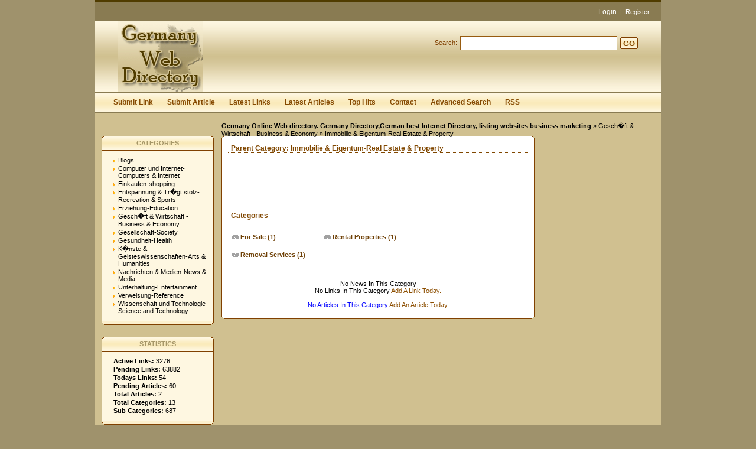

--- FILE ---
content_type: text/html; charset=utf-8
request_url: https://www.germanywebdirectory.com/business_and_economy/real_estate_and_property/
body_size: 3879
content:
<!DOCTYPE html PUBLIC "-//W3C//DTD XHTML 1.0 Transitional//EN" "http://www.w3.org/TR/xhtml1/DTD/xhtml1-transitional.dtd">
<html xmlns="http://www.w3.org/1999/xhtml">
<head>
<title>Germany Business directory, Germany Directory,Whitepages,Yellowpages,German.Listings.- Gesch�ft & Wirtschaft - Business & Economy &gt; Immobilie & Eigentum-Real Estate & Property  </title>
<meta http-equiv="Content-Type" content="text/html; charset=utf-8" />
<link rel="stylesheet" type="text/css" href="/templates/Sandestiny/style/main.css" />
<meta name="keywords" content="for sale,removal services,rental properties" />
<meta name="description" content="German Directory Germany Directory and Germany yellow and white pages for listing German business." />
<meta name="author" content="Germany Web Directory" />
<meta name="copyright" content="Copyright (c) 2007 by German Web Directory. All rights reserved!" />
<meta name="generator" content="PHP Link Directory 3.4.0" />
<!--  
<script type="text/javascript" src="/libs/moodalbox/js/mootools.js"></script>
<script type="text/javascript" src="/libs/moodalbox/js/moodalbox.js"></script>
<link rel="stylesheet" href="/libs/moodalbox/css/moodalbox.css" type="text/css" media="screen" />
-->
</head>
<body><script type="text/javascript">


function increase_height() {
   height = parseInt(document.getElementById('slide').style.marginTop);
   if (height<110) {
      document.getElementById('slide').style.marginTop = eval(height+2)+"px";
      setTimeout("increase_height()",0.0001);
   } else {
      document.getElementById('panel').style.zIndex = 200;
   }
}

function decrease_height() {
   height = parseInt(document.getElementById('slide').style.marginTop);
   document.getElementById('panel').style.zIndex = -1;
   if (height>0) {
      document.getElementById('slide').style.marginTop = eval(height-2)+"px";
      setTimeout("decrease_height()",0.0001);
   }
}

function show_panel() {
  
   height = parseInt(document.getElementById('slide').style.marginTop);
   if (height>0) {
      decrease_height();
   } else {
      increase_height();
   }
   return false;
}

function ajaxFunction()
{

var xmlHttp;

try
  {
  // Firefox, Opera 8.0+, Safari
  xmlHttp=new XMLHttpRequest();
  }
catch (e)
  {
  // Internet Explorer
  try
    {
    xmlHttp=new ActiveXObject("Msxml2.XMLHTTP");
    }
  catch (e)
    {
    try
      {
      xmlHttp=new ActiveXObject("Microsoft.XMLHTTP");
      }
    catch (e)
      {
      alert("Your browser does not support AJAX!");
      return false;
      }
    }
  }
  xmlHttp.onreadystatechange=function()
    {
    if(xmlHttp.readyState==4)
      {
      }
    }
   var url = "http://www.germanywebdirectory.com/update_session.php";

   xmlHttp.open("POST", url, false);
   xmlHttp.setRequestHeader( 
    'Content-Type', 
    'application/x-www-form-urlencoded; charset=UTF-8' 
); 
   xmlHttp.send('url='+window.location);
  }
</script>
</script>
<div class="header" style="height: auto; background: transparent;">
<div class="center" style="background: transparent;">
<div id="panel" style="z-index: -1;">
<form method="post" action="/login.php" onsubmit="ajaxFunction();">
<table border="0" align="center" width="40%" style="padding-top: 10px; padding-bottom: 10px; z-index: -1; height: 0px" id="panel_table" >
<tr>
</tr>
<tr>
<td>User:</td>
<td>
<input type="text" name="user" value="" size="20" maxlength="25" class="text" />
</td>
<td>Password:</td>
<td>
<input type="password" name="pass" value="" size="20" maxlength="25" class="text" />
</td>
<td><input type="submit" name="submit" value="Login" class="btn" /></td>
</tr>
<tr>
<td colspan="5" style="text-align: left;">
<input type="checkbox" name="rememberMe">&nbsp;&nbsp; Keep me logged in.
</td>        
</tr>
<tr>
<td colspan="5" style="text-align: right;">
<a href="/profile.php?mode=register" title="Register">Register</a>
&nbsp;|&nbsp;
<a href="/profile.php?mode=sendpassword" title="Recover your password">I forgot my password</a>
</td>
</tr>
</table>
</form>
</div>
<p class="slide" style="z-idex: 100; margin-top: 0px;" id="slide" >
<a href="" class="btn-slide" onclick="show_panel(); return false;">Login</a>
&nbsp;|&nbsp;
<a href="/profile.php?mode=register" title="Register new user">Register</a>
</p>
</div></div>
<div style="clear: both;"></div>
<div class="header">
<div class="center">
<div class="headerLogo">
<a href="/"><img src="/templates/Sandestiny/images/logo.gif" border="0" alt="logo" /></a>
</div>
<form class="headerSearch" action="/index.php" method="get">
<label class="searchLabel">Search:</label>
<input class="searchInput" type="text" name="search" maxlength="250" value="" />
<div class="searchBtn">
<div class="searchBtnLeft"></div>
<button class="searchBtnCenter" type="submit">GO</button>
<div class="searchBtnRight"></div>
</div>
</form>
</div>
</div>
<div class="hMenuContainer"><div class="center"><div class="hMenu"><a href="/submit.php?c=456" title="Submit your link to the directory">Submit Link</a><a href="/submit_article.php?c=456" title="Submit your article to the directory">Submit Article</a><a href="/index.php?list=latest" title="Browse latest submitted links">Latest Links</a><a href="/index.php?list=latestarticles" title="Browse latest articles">Latest Articles</a><a href="/index.php?list=top" title="Browse most popular links">Top Hits</a><a href="/contact.php" title="Contact directory owner">Contact</a><a href="/search.php?type=advanced" title="Go to advanced search page" accesskey="4" rel="nofollow">Advanced Search</a><a href="/rss.php?c=456&amp;s=H&amp;p=1">RSS</a></div></div></div><div class="path"><a href="/" style="font-weight: bold;">Germany Online Web directory. Germany Directory,German best Internet Directory, listing websites business marketing</a> &raquo; <a href="/business_and_economy/" >Gesch�ft &amp; Wirtschaft - Business &amp; Economy</a> &raquo; Immobilie &amp; Eigentum-Real Estate &amp; Property</div><div class="center1"><div class="leftContainer">
<div class="box">
<div class="boxTopLeft"></div>
<div class="boxTopCenter">CATEGORIES</div>
<div class="boxTopRight"></div>
<div class="boxMiddle">
<ul class="boxPopCats">
<li >
<a href="/blogs/" title="Blogs" >Blogs</a>
<div style="clear: both;"></div>
</li>
<li >
<a href="/computers_and_internet/" title="Computer und Internet-Computers &amp; Internet" >Computer und Internet-Computers &amp; Internet</a>
<div style="clear: both;"></div>
</li>
<li >
<a href="/shopping/" title="Einkaufen-shopping" >Einkaufen-shopping</a>
<div style="clear: both;"></div>
</li>
<li >
<a href="/recreation_and_sports/" title="Entspannung &amp; Tr�gt stolz-Recreation &amp; Sports" >Entspannung &amp; Tr�gt stolz-Recreation &amp; Sports</a>
<div style="clear: both;"></div>
</li>
<li >
<a href="/education/" title="Erziehung-Education" >Erziehung-Education</a>
<div style="clear: both;"></div>
</li>
<li >
<a href="/business_and_economy/" title="Gesch�ft &amp; Wirtschaft - Business &amp; Economy" >Gesch�ft &amp; Wirtschaft - Business &amp; Economy</a>
<div style="clear: both;"></div>
</li>
<li >
<a href="/society/" title="Gesellschaft-Society" >Gesellschaft-Society</a>
<div style="clear: both;"></div>
</li>
<li >
<a href="/health/" title="Gesundheit-Health" >Gesundheit-Health</a>
<div style="clear: both;"></div>
</li>
<li >
<a href="/arts_humanities/" title="K�nste &amp; Geisteswissenschaften-Arts &amp; Humanities" >K�nste &amp; Geisteswissenschaften-Arts &amp; Humanities</a>
<div style="clear: both;"></div>
</li>
<li >
<a href="/news_and_media/" title="Nachrichten &amp; Medien-News &amp; Media" >Nachrichten &amp; Medien-News &amp; Media</a>
<div style="clear: both;"></div>
</li>
<li >
<a href="/entertainment/" title="Unterhaltung-Entertainment" >Unterhaltung-Entertainment</a>
<div style="clear: both;"></div>
</li>
<li >
<a href="/reference/" title="Verweisung-Reference" >Verweisung-Reference</a>
<div style="clear: both;"></div>
</li>
<li >
<a href="/science_and_technology/" title="Wissenschaft und Technologie-Science and Technology" >Wissenschaft und Technologie-Science and Technology</a>
<div style="clear: both;"></div>
</li>
</ul>
</div>
<div class="boxBottom"></div>
</div>
<div class="box">
<div class="boxTopLeft"></div>
<div class="boxTopCenter">STATISTICS</div>
<div class="boxTopRight"></div>
<div class="boxMiddle">
<ul class="boxStats">
<li><strong>Active Links:</strong> 3276</li>
<li><strong>Pending Links:</strong> 63882</li>
<li><strong>Todays Links:</strong> 54</li>
<li><strong>Pending Articles:</strong> 60</li>
<li><strong>Total Articles:</strong> 2</li>
<li><strong>Total Categories:</strong> 13</li>
<li><strong>Sub Categories:</strong> 687</li>
</ul>
</div>
<div class="boxBottom"></div>
</div>
</div><div class="centerContainer"><div class="centerContainerT"></div><div class="centerContainerM"><h3>Parent Category: <span id="main_title">Immobilie & Eigentum-Real Estate & Property</span></h3><div style="float: right"></div><div align="center" id="main_desc"></div><br/><br/>
<script type="text/javascript"><!--
google_ad_client = "pub-2144876537442346";
/* 468x60, created 8/3/09 */
google_ad_slot = "4323253660";
google_ad_width = 468;
google_ad_height = 60;
//-->
</script>
<script type="text/javascript" src="https://pagead2.googlesyndication.com/pagead/show_ads.js">
</script>
<h3>Categories</h3><table border="0" cellpadding="0" cellspacing="2"><tr><td><div style="padding:0px 10px 18px 10px;"><h2><img src="/templates/Sandestiny/images/catHomeIcon.gif"> <a href="/business_and_economy/real_estate_and_property/for_sale/" title="For Sale" class="catHomeMain">For Sale</a> <span class="catHomeCount">(1)</span></h2></div><div style="padding:0px 10px 18px 10px;"><h2><img src="/templates/Sandestiny/images/catHomeIcon.gif"> <a href="/business_and_economy/real_estate_and_property/removal_services/" title="Removal Services" class="catHomeMain">Removal Services</a> <span class="catHomeCount">(1)</span></h2></div></td><td><div style="padding:0px 10px 18px 10px;"><h2><img src="/templates/Sandestiny/images/catHomeIcon.gif"> <a href="/business_and_economy/real_estate_and_property/rental_properties/" title="Rental Properties" class="catHomeMain">Rental Properties</a> <span class="catHomeCount">(1)</span></h2></div></td></tr></table><br /><div id="links"></div><div align="center">No News In This Category</div> <div align="center">  No Links In This Category<a href="/submit.php?id=456"> Add A Link Today.</a></div><br /> <div align="center"> <span style="color:blue;"> No Articles In This Category </span><a href="/submit_article.php?id=456"> Add An Article Today.</a></div><br /><script type="text/javascript">/* <![CDATA[ */var root = '';
      var a = document.getElementsByTagName("a");
      for(i = 0; i< a.length; i++)
         if(a[i].id != '')
            a[i].onclick = count_link;
      function count_link() {
         i = new Image();
         i.src= root+'/cl.php?id='+this.id;
         return true;
      }
      /* ]]> */</script><div style="clear: both"></div></div><div class="centerContainerB"></div></div><div class="rightContainer">
<center>
<script type="text/javascript"><!--
google_ad_client = "pub-2144876537442346";
/* 160x600, created 8/3/09 */
google_ad_slot = "0917129668";
google_ad_width = 160;
google_ad_height = 600;
//-->
</script>
<script type="text/javascript" src="https://pagead2.googlesyndication.com/pagead/show_ads.js">
</script>
</center>
<div class="box">
<div class="boxTopLeft"></div>
<div class="boxTopCenter">ARTICLES</div>
<div class="boxTopRight"></div>
<div class="boxMiddle">
<div class="boxSponsored" >
<a class="boxSponsoredA" href="/articles/berlin-germany-2.htm" title="Berlin Germany">
Berlin Germany
</a>
<br/>
When you reach to berlin in Germany you can live in any Berlin accommodating. Berlin Hotels have a good standard for their guests and Berlin accommodation are very easy to find.
<br/><br/>
</div>
<div class="boxSponsoredLast" >
<a class="boxSponsoredA" href="/articles/travel-germany-1.htm" title="Travel Germany">
Travel Germany
</a>
<br/>
Germany is a popular tourism destination for tourists from all over the world. Germany train travel is also an adventurous thing as trains are very smooth here. Germany travel deals can be found on any travel site like Expedia, travelocity etc.
<br/><br/>
</div>
</div>
<div class="boxBottom"></div>
</div>
</div><div style="clear: both; height: 30px;"></div></div><div class="footer"><a href="https://www.germanywebdirectory.com" title="Germany Marketing Directory">Germany web Directory</a></div>
<script type="text/javascript">
var gaJsHost = (("https:" == document.location.protocol) ? "https://ssl." : "http://www.");
document.write(unescape("%3Cscript src='" + gaJsHost + "google-analytics.com/ga.js' type='text/javascript'%3E%3C/script%3E"));
</script>
<script type="text/javascript">
try {
var pageTracker = _gat._getTracker("UA-9633286-6");
pageTracker._trackPageview();
} catch(err) {}</script>
<script defer src="https://static.cloudflareinsights.com/beacon.min.js/vcd15cbe7772f49c399c6a5babf22c1241717689176015" integrity="sha512-ZpsOmlRQV6y907TI0dKBHq9Md29nnaEIPlkf84rnaERnq6zvWvPUqr2ft8M1aS28oN72PdrCzSjY4U6VaAw1EQ==" data-cf-beacon='{"version":"2024.11.0","token":"64a1b13077ac4779ac541a085619a853","r":1,"server_timing":{"name":{"cfCacheStatus":true,"cfEdge":true,"cfExtPri":true,"cfL4":true,"cfOrigin":true,"cfSpeedBrain":true},"location_startswith":null}}' crossorigin="anonymous"></script>
</body></html>

































































































































--- FILE ---
content_type: text/html; charset=utf-8
request_url: https://www.google.com/recaptcha/api2/aframe
body_size: 266
content:
<!DOCTYPE HTML><html><head><meta http-equiv="content-type" content="text/html; charset=UTF-8"></head><body><script nonce="D7kL7IIy_x8UV3EbZw5-mw">/** Anti-fraud and anti-abuse applications only. See google.com/recaptcha */ try{var clients={'sodar':'https://pagead2.googlesyndication.com/pagead/sodar?'};window.addEventListener("message",function(a){try{if(a.source===window.parent){var b=JSON.parse(a.data);var c=clients[b['id']];if(c){var d=document.createElement('img');d.src=c+b['params']+'&rc='+(localStorage.getItem("rc::a")?sessionStorage.getItem("rc::b"):"");window.document.body.appendChild(d);sessionStorage.setItem("rc::e",parseInt(sessionStorage.getItem("rc::e")||0)+1);localStorage.setItem("rc::h",'1768817917179');}}}catch(b){}});window.parent.postMessage("_grecaptcha_ready", "*");}catch(b){}</script></body></html>